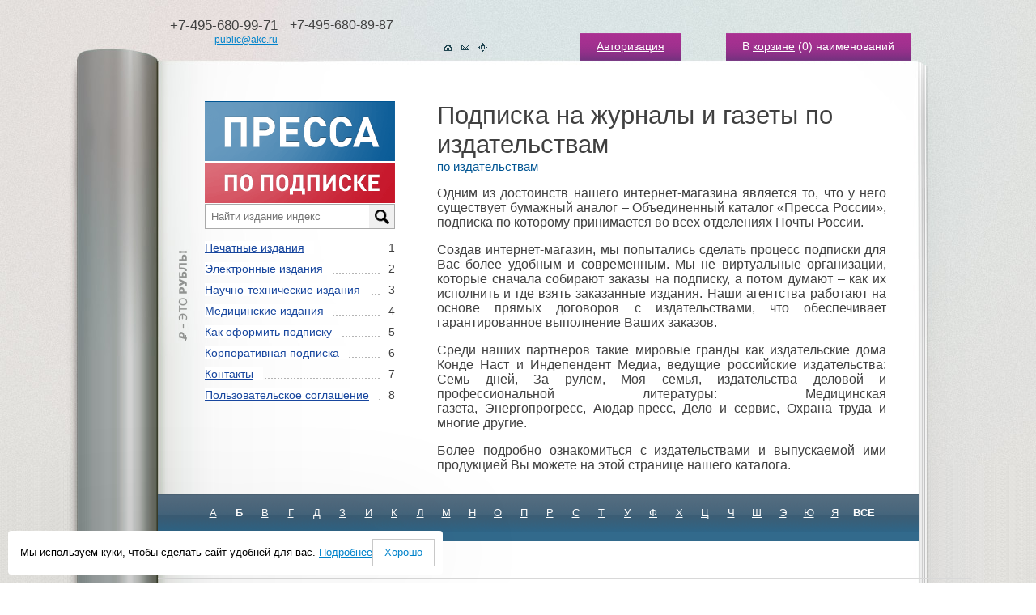

--- FILE ---
content_type: text/html; charset=cp-1251
request_url: https://www.akc.ru/publishers/letter/rus_b/
body_size: 7545
content:
<script>var user_legal=false;</script><!DOCTYPE html PUBLIC "-//W3C//DTD XHTML 1.1//EN" "http://www.w3.org/TR/xhtml11/DTD/xhtml11.dtd">
<html xmlns="http://www.w3.org/1999/xhtml">
<head>
<title>Èçäàòåëüñòâà: NOTA BENE, Sanoma Independent Media. Èçäàòåëüñêèé äîì, ÀÁÂ-ïðåññ. Èçäàòåëüñêèé äîì</title>
<meta http-equiv="Content-Type" content="text/html; charset=windows-1251" >
<link href="/tpl/templates/img/favicon.ico" rel="icon" type="image/x-icon" >
<link href="/tpl/templates/img/favicon.ico" rel="shortcut icon" type="image/x-icon" >
<link href="/tpl/templates/css/style.css?65465486" rel="stylesheet" type="text/css" >
<!--<link href="/tpl/templates/css/bootstrap.min.css" rel="stylesheet" type="text/css" >-->
<script type="text/javascript" src="/tpl/templates/js/jquery.js"></script>
<script type="text/javascript" src="/tpl/templates/js/function.js?65465486"></script>
<link href="/tpl/templates/css/rur-arial.css" rel="stylesheet" type="text/css" media="all" >
<script type="text/javascript">
  window.dataLayer = window.dataLayer || [];
</script>
	<!--Hotjar Tracking Code for http://www.akc.ru/-->
<!--	<script>
		(function(h,o,t,j,a,r){
			h.hj=h.hj||function(){(h.hj.q=h.hj.q||[]).push(arguments)};
			h._hjSettings={hjid:289943,hjsv:5};
			a=o.getElementsByTagName('head')[0];
			r=o.createElement('script');r.async=1;
			r.src=t+h._hjSettings.hjid+j+h._hjSettings.hjsv;
			a.appendChild(r);
		})(window,document,'//static.hotjar.com/c/hotjar-','.js?sv=');
	</script> -->
<!--[if ie]><link href="/tpl/templates/css/rur-arial-ie.css" rel="stylesheet" type="text/css" media="all" ><![endif]-->
<script type="text/javascript" src="/tpl/templates/js/jcarousellite.js?65465486"></script>
<script type="text/javascript" src="/tpl/templates/js/function_carousel.js?65465486"></script>
<!-- Yandex.Metrika counter -->
<script type="text/javascript">
    (function (d, w, c) {
        (w[c] = w[c] || []).push(function() {
            try {
                w.yaCounter22610377 = new Ya.Metrika({
                    id:22610377,
                    clickmap:true,
                    trackLinks:true,
                    accurateTrackBounce:true,
                    webvisor:true,
                    ecommerce:"dataLayer"
                });
            } catch(e) { }
        });
        var n = d.getElementsByTagName("script")[0],
            s = d.createElement("script"),
            f = function () { n.parentNode.insertBefore(s, n); };
        s.type = "text/javascript";
        s.async = true;
        s.src = "https://mc.yandex.ru/metrika/watch.js";
        if (w.opera == "[object Opera]") {
            d.addEventListener("DOMContentLoaded", f, false);
        } else { f(); }
    })(document, window, "yandex_metrika_callbacks");
</script>
<noscript><div><img src="https://mc.yandex.ru/watch/22610377" style="position:absolute; left:-9999px;" alt="" ></div></noscript>
<!-- /Yandex.Metrika counter -->
</head>
<body>
<div class="min2" id="test">
	<div class="bg">
		<div class="bg2"><div class="bg2_top"><div class="bg2_foot">
			<div class="centermap">
				<div class="head">
					<div class="tel">
						<table cellpadding="0" cellspacing="0">
						<tr valign="top">
							<td align="right"><span class="call_phone_1">+7-495-680-99-71</span><br ><a href="/about/feedback/">public@akc.ru</a></td>
							<td class="call_phone_hide">+7-495-680-89-87<br ><br ></td>
						</tr>
						<tr valign="top">
							<td align="right"></td>
							<td></td>
						</tr>
						</table>
					</div>
					<a name="2cart"></a>
					<div class="links">
					<span><a href="/login/">Àâòîðèçàöèÿ</a></span>
						<span>Â <a href="/cart/">êîðçèíå</a> (<font id="carttopquant">0</font>) íàèìåíîâàíèé</span>
					</div>
					<div class="icons">
						<a href="/"><img src="/upload/akc/menu_rubric_item/image/1.gif" alt="Íà ãëàâíóþ"></a><a href="https://akc.ru/about/feedback/"><img src="/upload/akc/menu_rubric_item/image/2.gif" alt="Íàïèñàòü íàì"></a><a href="/map/"><img src="/upload/akc/menu_rubric_item/image/3.gif" alt="Êàðòà ñàéòà"></a>
					</div>
					<div class="clear"></div>
				</div>
				<div class="content">
					<table class="main" cellpadding="0" cellspacing="0">
					<tr valign="top">
                    	<td class="left">
							<div class="pad">
								<img src="/upload/image/logo/rub.gif" class="rub" >
								<a href="/"><img src="/upload/image/logo/logo.gif" alt="Ïðåññà ïî ïîäïèñêå" ></a>
<link rel="stylesheet" href="/v2/search/style.css" >
<div class="search_block">
          <input type="text" placeholder="Íàéòè èçäàíèå èíäåêñ" id="search_query_main" onkeyup="site.searchTo()" >
<div class="search_results"></div>
</div>
<script src="/v2/search/script.js"></script>
								<ul class="menu">
									<li><span>1</span><a href="/catalogs/type/1/">Ïå÷àòíûå èçäàíèÿ</a></li>
									<li><span>2</span><a href="/rucont/">Ýëåêòðîííûå èçäàíèÿ</a></li>
									<li><span>3</span><a href="/theme_parts/nti/">Íàó÷íî-òåõíè÷åñêèå èçäàíèÿ</a></li>
									<li><span>4</span><a href="/theme_parts/med/">Ìåäèöèíñêèå èçäàíèÿ</a></li>
									<li><span>5</span><a href="/about/delivery/">Êàê îôîðìèòü ïîäïèñêó</a></li>
									<li><span>6</span><a href="/about/">Êîðïîðàòèâíàÿ ïîäïèñêà</a></li>
									<li><span>7</span><a href="/contacts/">Êîíòàêòû</a></li>
									<li><span>8</span><a href="/about/politic_conf/">Ïîëüçîâàòåëüñêîå ñîãëàøåíèå</a></li>
								</ul>
								<!--<br >
								<a class="pricelink" href="/upload/file/price/price.xls" title="Ñêà÷àòü ôàéë â ôîðìàòå Excel">Ïðàéñ-ëèñò ýëåêòðîííîé ïåðèîäèêè</a>-->
							</div>
						</td>
						<td class="right">
							<div class="text">
								<h1>Ïîäïèñêà íà æóðíàëû è ãàçåòû ïî èçäàòåëüñòâàì</h1>
<h2>ïî èçäàòåëüñòâàì</h2>
<p align="justify">Îäíèì èç äîñòîèíñòâ íàøåãî èíòåðíåò-ìàãàçèíà ÿâëÿåòñÿ òî, ÷òî ó íåãî ñóùåñòâóåò áóìàæíûé àíàëîã &ndash; Îáúåäèíåííûé êàòàëîã &laquo;Ïðåññà Ðîññèè&raquo;, ïîäïèñêà ïî êîòîðîìó ïðèíèìàåòñÿ âî âñåõ îòäåëåíèÿõ Ïî÷òû Ðîññèè.
  <br >
 </p>
<p align="justify">Ñîçäàâ èíòåðíåò-ìàãàçèí, ìû ïîïûòàëèñü ñäåëàòü ïðîöåññ ïîäïèñêè äëÿ Âàñ áîëåå óäîáíûì è ñîâðåìåííûì. Ìû íå âèðòóàëüíûå îðãàíèçàöèè, êîòîðûå ñíà÷àëà ñîáèðàþò çàêàçû íà ïîäïèñêó, à ïîòîì äóìàþò – êàê èõ èñïîëíèòü è ãäå âçÿòü çàêàçàííûå èçäàíèÿ. Íàøè àãåíòñòâà ðàáîòàþò íà îñíîâå ïðÿìûõ äîãîâîðîâ ñ èçäàòåëüñòâàìè, ÷òî îáåñïå÷èâàåò ãàðàíòèðîâàííîå âûïîëíåíèå Âàøèõ çàêàçîâ.
  <br >
 </p>
<p align="justify">Ñðåäè íàøèõ ïàðòíåðîâ òàêèå ìèðîâûå ãðàíäû êàê èçäàòåëüñêèå äîìà Êîíäå Íàñò è Èíäåïåíäåíò Ìåäèà, âåäóùèå ðîññèéñêèå èçäàòåëüñòâà: Ñåìü äíåé, Çà ðóëåì, Ìîÿ ñåìüÿ, èçäàòåëüñòâà äåëîâîé è ïðîôåññèîíàëüíîé ëèòåðàòóðû: Ìåäèöèíñêàÿ ãàçåòà, Ýíåðãîïðîãðåññ, Àþäàð-ïðåññ, Äåëî è ñåðâèñ, Îõðàíà òðóäà è ìíîãèå äðóãèå.</p>
<p align="justify"> Áîëåå ïîäðîáíî îçíàêîìèòüñÿ ñ èçäàòåëüñòâàìè è âûïóñêàåìîé èìè ïðîäóêöèåé Âû ìîæåòå íà ýòîé ñòðàíèöå íàøåãî êàòàëîãà.</p>
							</div>
						</td>
					</tr>
					</table>
<p>&nbsp;</p>
<div class="pad5">
	<div class="line">
		<div class="alf">
<a href="/publishers/letter/rus_a/" style="text-transform:uppercase;">À</a><a href="/publishers/letter/rus_b/" class="active" style="text-transform:uppercase;">Á</a><a href="/publishers/letter/rus_v/" style="text-transform:uppercase;">Â</a><a href="/publishers/letter/rus_g/" style="text-transform:uppercase;">Ã</a><a href="/publishers/letter/rus_d/" style="text-transform:uppercase;">Ä</a><a href="/publishers/letter/rus_z/" style="text-transform:uppercase;">Ç</a><a href="/publishers/letter/rus_i/" style="text-transform:uppercase;">È</a><a href="/publishers/letter/rus_k/" style="text-transform:uppercase;">Ê</a><a href="/publishers/letter/rus_l/" style="text-transform:uppercase;">Ë</a><a href="/publishers/letter/rus_m/" style="text-transform:uppercase;">Ì</a><a href="/publishers/letter/rus_n/" style="text-transform:uppercase;">Í</a><a href="/publishers/letter/rus_o/" style="text-transform:uppercase;">Î</a><a href="/publishers/letter/rus_p/" style="text-transform:uppercase;">Ï</a><a href="/publishers/letter/rus_r/" style="text-transform:uppercase;">Ð</a><a href="/publishers/letter/rus_s/" style="text-transform:uppercase;">Ñ</a><a href="/publishers/letter/rus_t/" style="text-transform:uppercase;">Ò</a><a href="/publishers/letter/rus_u/" style="text-transform:uppercase;">Ó</a><a href="/publishers/letter/rus_f/" style="text-transform:uppercase;">Ô</a><a href="/publishers/letter/rus_h/" style="text-transform:uppercase;">Õ</a><a href="/publishers/letter/rus_t_s/" style="text-transform:uppercase;">Ö</a><a href="/publishers/letter/rus_c_h/" style="text-transform:uppercase;">×</a><a href="/publishers/letter/rus_s_h/" style="text-transform:uppercase;">Ø</a><a href="/publishers/letter/rus_y_e/" style="text-transform:uppercase;">Ý</a><a href="/publishers/letter/rus_y_u/" style="text-transform:uppercase;">Þ</a><a href="/publishers/letter/rus_y_a/" style="text-transform:uppercase;">ß</a>
			<a href="/publishers/" class="link_select">ÂÑÅ</a>
		</div>
	</div>
</div>
<div class="sort">
<span class="letter">
<a href="/publishers/letter/lat_n/" style="text-transform:uppercase;">N</a><a href="/publishers/letter/lat_s/" style="text-transform:uppercase;">S</a>
</span>
</div>
<div class="tumbs">
	<div class="clear"></div>
	<div class="tumb">
		<table cellpadding="0" cellspacing="0">
		<tr valign="top">
			<td class="opis" style="height:84px;">
				<p class="tema4"><a href="/publishers/356455/">Áàøêèðñêèé ãîñóäàðñòâåííûé ïåäàãîãè÷åñêèé óíèâåðñèòåò èì. Ì.Àêìóëëû</a></p>
				<p class="nd4">
					<a href="/publishers/356455/" class="knopa2"><span>Ïîäðîáíî</span></a>
				</p>
			</td>
		</tr>
		</table>
	</div>
	<div class="tumb">
		<table cellpadding="0" cellspacing="0">
		<tr valign="top">
			<td class="opis" style="height:84px;">
				<p class="tema4"><a href="/publishers/356511/">Áèáëèîìèð</a></p>
				<p class="nd4">
					<a href="/publishers/356511/" class="knopa2"><span>Ïîäðîáíî</span></a>
				</p>
			</td>
		</tr>
		</table>
	</div>
	<div class="clear"></div>
	<div class="tumb">
		<table cellpadding="0" cellspacing="0">
		<tr valign="top">
			<td class="opis" style="height:84px;">
				<p class="tema4"><a href="/publishers/bionika-izdatelskiy-dom/">Áèîíèêà. Èçäàòåëüñêèé äîì</a></p>
				<p class="nd4">
					<a href="/publishers/bionika-izdatelskiy-dom/" class="knopa2"><span>Ïîäðîáíî</span></a>
				</p>
			</td>
		</tr>
		</table>
	</div>
	<div class="tumb">
		<table cellpadding="0" cellspacing="0">
		<tr valign="top">
			<td class="opis" style="height:84px;">
				<p class="tema4"><a href="/publishers/bud-zdorov-i-60-let-ne-vozrast-redakt_siy_a-z_hurnalov/">Áóäü çäîðîâ! è 60 ëåò – íå âîçðàñò. Ðåäàêöèÿ æóðíàëîâ</a></p>
				<p class="nd4">
					<a href="/publishers/bud-zdorov-i-60-let-ne-vozrast-redakt_siy_a-z_hurnalov/" class="knopa2"><span>Ïîäðîáíî</span></a>
				</p>
			</td>
		</tr>
		</table>
	</div>
	<div class="clear"></div>
	<div class="tumb">
		<table cellpadding="0" cellspacing="0">
		<tr valign="top">
			<td class="opis" style="height:84px;">
				<p class="tema4"><a href="/publishers/bukvoved-izdatelskiy-dom/">Áóêâîâåä. Èçäàòåëüñêèé äîì</a></p>
				<p class="nd4">
					<a href="/publishers/bukvoved-izdatelskiy-dom/" class="knopa2"><span>Ïîäðîáíî</span></a>
				</p>
			</td>
		</tr>
		</table>
	</div>
</div>
<p>&nbsp;</p>
<div class="clear"></div>
<div class="sort2">
<span class="letter">
<a href="/publishers/letter/lat_n/" style="text-transform:uppercase;">N</a><a href="/publishers/letter/lat_s/" style="text-transform:uppercase;">S</a>
</span>
</div>
					<div class="block">
						<div class="photos">
							<div class="prev"><img src="/tpl/templates/img/prev.gif" alt="Ïðåäûäóùåå" ></div>
							<div class="phots">
								<ul>
									<li><a href="/itm/argumenty_i-i-fakty_i-ez_henedelnik/" title="Àðãóìåíòû è ôàêòû"><span class="rss"><img src="/tpl/templates/img/ic4.gif" alt="Ïîäïèñêà" ></span><span class="pad2"><img src="/upload/akc/edition_photo/3105520875/%FD11750.jpg" width="95px" height="130px" alt="Àðãóìåíòû è ôàêòû" ></span></a></li>
									<li><a href="/itm/rektor-vuza/" title="ÐÅÊÒÎÐ ÂÓÇà"><span class="rss"><img src="/tpl/templates/img/ic4.gif" alt="Ïîäïèñêà" ></span><span class="pad2"><img src="/upload/akc/edition_photo/3105520365/5226.png" width="95px" height="130px" alt="ÐÅÊÒÎÐ ÂÓÇà" ></span></a></li>
									<li><a href="/itm/glava-mestnoy-administrat_sii/" title="ÃËÀÂÀ ÌÅÑÒÍÎÉ ÀÄÌÈÍÈÑÒÐÀÖÈÈ"><span class="rss"><img src="/tpl/templates/img/ic4.gif" alt="Ïîäïèñêà" ></span><span class="pad2"><img src="/upload/akc/edition_photo/3105520606/4282.jpg" width="95px" height="130px" alt="ÃËÀÂÀ ÌÅÑÒÍÎÉ ÀÄÌÈÍÈÑÒÐÀÖÈÈ" ></span></a></li>
									<li><a href="/itm/y_uny_iy-tehnik/" title="Þíûé òåõíèê"><span class="rss"><img src="/tpl/templates/img/ic4.gif" alt="Ïîäïèñêà" ></span><span class="pad2"><img src="/upload/akc/edition_photo/2100013043/8964.jpg" width="95px" height="130px" alt="Þíûé òåõíèê" ></span></a></li>
									<li><a href="/itm/novy_iy-mir/" title="Íîâûé ìèð"><span class="rss"><img src="/tpl/templates/img/ic4.gif" alt="Ïîäïèñêà" ></span><span class="pad2"><img src="/upload/akc/edition_photo/2605518267/%DD70636.jpg" width="95px" height="130px" alt="Íîâûé ìèð" ></span></a></li>
									<li><a href="/itm/sluz_hba-zany_atosti/" title="ÑËÓÆÁÀ ÇÀÍßÒÎÑÒÈ"><span class="rss"><img src="/tpl/templates/img/ic4.gif" alt="Ïîäïèñêà" ></span><span class="pad2"><img src="/upload/akc/edition_photo/3105520608/5337.png" width="95px" height="130px" alt="ÑËÓÆÁÀ ÇÀÍßÒÎÑÒÈ" ></span></a></li>
									<li><a href="/itm/y_energetik/" title="Ýíåðãåòèê"><span class="rss"><img src="/tpl/templates/img/ic4.gif" alt="Ïîäïèñêà" ></span><span class="pad2"><img src="/upload/akc/edition_photo/2094509593/6901.jpg" width="95px" height="130px" alt="Ýíåðãåòèê" ></span></a></li>
									<li><a href="/itm/muzey/" title="ÌÓÇÅÉ"><span class="rss"><img src="/tpl/templates/img/ic4.gif" alt="Ïîäïèñêà" ></span><span class="pad2"><img src="/upload/akc/edition_photo/3105520611/4862.png" width="95px" height="130px" alt="ÌÓÇÅÉ" ></span></a></li>
									<li><a href="/itm/marafon-skanvordov/" title="ÌÀÐÀÔÎÍ ÑÊÀÍÂÎÐÄÎÂ"><span class="rss"><img src="/tpl/templates/img/ic4.gif" alt="Ïîäïèñêà" ></span><span class="pad2"><img src="/upload/akc/edition_photo/3105524619/7395.jpg" width="95px" height="130px" alt="ÌÀÐÀÔÎÍ ÑÊÀÍÂÎÐÄÎÂ" ></span></a></li>
									<li><a href="/itm/klassic_heskay_a-krepost/" title="ÊËÀÑÑÈ×ÅÑÊÀß ÊÐÅÏÎÑÒÜ"><span class="rss"><img src="/tpl/templates/img/ic4.gif" alt="Ïîäïèñêà" ></span><span class="pad2"><img src="/upload/akc/edition_photo/3105524543/7392.jpg" width="95px" height="130px" alt="ÊËÀÑÑÈ×ÅÑÊÀß ÊÐÅÏÎÑÒÜ" ></span></a></li>
									<li><a href="/itm/tovaroved-prodovolstvenny_ih-tovarov/" title="ÒÎÂÀÐÎÂÅÄ ÏÐÎÄÎÂÎËÜÑÒÂÅÍÍÛÕ ÒÎÂÀÐÎÂ"><span class="rss"><img src="/tpl/templates/img/ic4.gif" alt="Ïîäïèñêà" ></span><span class="pad2"><img src="/upload/akc/edition_photo/3105520621/5462.png" width="95px" height="130px" alt="ÒÎÂÀÐÎÂÅÄ ÏÐÎÄÎÂÎËÜÑÒÂÅÍÍÛÕ ÒÎÂÀÐÎÂ" ></span></a></li>
								</ul>
							</div>
							<div class="next"><img src="/tpl/templates/img/next.gif" alt="Ñëåäóþùåå" ></div>
							<div class="clear"></div>
						</div>
						<div class="info">
							<form method="post" action="/search/" name="fm_search3" id="fm_search3">
								<input type="hidden" name="search_flag" id="search_flag3" value="1" >
								<input type="hidden" name="search_block" id="search_block3" value="1" >
								<div class="knops">
									<select name="search_section" id="search_section" onchange="$('.search_load').show();$(this).parents('form').submit();">
										<option value="">Âûáåðèòå òèïû èçäàíèé</option>
										<option value="1">Ãàçåòû</option>
										<option value="2">Æóðíàëû</option>
										<option value="4">Æóðíàëû ÂÈÍÈÒÈ</option>
										<option value="7">Çàðóáåæíûå èçäàíèÿ</option>
										<option value="8">ÈÇÄÀÍÈß ÐÎÑÑÈÉÑÊÎÉ ÀÊÀÄÅÌÈÈ ÍÀÓÊ</option>
										<option value="3">Êíèãè</option>
										<option value="11">Íîâèíêè</option>
										<option value="10">Ýëåêòðîííûå èçäàíèÿ</option>
									</select>
									<select name="search_subject" id="search_subject" onchange="$('.search_load').show();$(this).parents('form').submit();">
										<option value="">Âûáåðèòå òåìàòèêó</option>
										<option value="1">Àâòîìîáèëè</option>
										<option value="2">Àðõèòåêòóðà. Ñòðîèòåëüñòâî. Äèçàéí</option>
										<option value="3">Àñòðîëîãèÿ è ýçîòåðèêà</option>
										<option value="4">Àóäèî è âèäåî</option>
										<option value="6">Áåçîïàñíîñòü ïðåäïðèíèìàòåëüñòâà è ëè÷íîñòè</option>
										<option value="7">Áèáëèîòåêîâåäåíèå. Æóðíàëèñòèêà. Ïîëèãðàôèÿ</option>
										<option value="8">Áèçíåñ. Ïðåäïðèíèìàòåëüñòâî. Ìåíåäæìåíò</option>
										<option value="5">Áóõãàëòåðñêèé ó÷åò. Íàëîãîîáëîæåíèå</option>
										<option value="9">Âîåííîå äåëî. Ñèëîâûå ñòðóêòóðû</option>
										<option value="10">Ãåîëîãèÿ. Ãîðíîå äåëî</option>
										<option value="11">Äåòåêòèâ. Ôàíòàñòèêà. Ïðèêëþ÷åíèÿ. Ìèñòèêà</option>
										<option value="12">Äåòñêèå è ìîëîäåæíûå èçäàíèÿ</option>
										<option value="13">Çàêîíîäàòåëüñòâî è ïðàâî</option>
										<option value="14">Çäîðîâüå. Ìåäèöèíà</option>
										<option value="15">Èçäàíèÿ äëÿ æåíùèí</option>
										<option value="16">Èçäàíèÿ äëÿ ìóæ÷èí</option>
										<option value="17">Èçäàíèÿ íà èíîñòðàííûõ ÿçûêàõ</option>
										<option value="18">Èçäàíèÿ íà ÿçûêàõ íàðîäîâ Ðîññèè</option>
										<option value="19">Èçäàíèÿ îðãàíîâ ãîñóäàðñòâåííîé âëàñòè</option>
										<option value="20">Èçäàíèÿ óíèâåðñàëüíîãî ñîäåðæàíèÿ</option>
										<option value="21">Èíòåðüåð. Îôèñ è îôèñíîå îáîðóäîâàíèå</option>
										<option value="22">Èñêóññòâî. Êóëüòóðà. Ýñòåòèêà</option>
										<option value="23">Èñòîðèÿ. Îáùåñòâî. Ïîëèòèêà</option>
										<option value="24">Êîìïüþòåðû. Èíôîðìàòèêà. Ïðîãðàììíûå ïðîäóêòû</option>
										<option value="25">Ëèòåðàòóðíî-õóäîæåñòâåííûå èçäàíèÿ</option>
										<option value="26">Ìàøèíîñòðîåíèå. Òåõíèêà. Ïðîìûøëåííîñòü</option>
										<option value="27">Ìåæäóíàðîäíûå îòíîøåíèÿ. Âíåøíåýêîíîìè÷åñêàÿ äåÿòåëüíîñòü</option>
										<option value="28">Ìîäà. Ñòèëü</option>
										<option value="29">Íàó÷íî-ïîïóëÿðíûå èçäàíèÿ</option>
										<option value="30">Íàó÷íî-òåõíè÷åñêèå èçäàíèÿ. Èçâåñòèÿ ÐÀÍ. Èçâåñòèÿ ÂÓÇîâ</option>
										<option value="52">Îáùåñòâåííî-ïîëèòè÷åñêèå èçäàíèÿ</option>
										<option value="31">Ïî÷òà. Êîììóíèêàöèè. Ñâÿçü</option>
										<option value="32">Ïðèðîäà. Ìèð æèâîòíûõ è ðàñòåíèé. Ýêîëîãèÿ</option>
										<option value="33">Ïðîñâåùåíèå. Îáðàçîâàíèå. Ïåäàãîãèêà</option>
										<option value="34">Ðåêëàìíûå èçäàíèÿ</option>
										<option value="35">Ðåëèãèÿ. Ôèëîñîôèÿ. Ñîöèîëîãèÿ. Ïñèõîëîãèÿ</option>
										<option value="36">Ñàä. Îãîðîä. Ïðèóñàäåáíîå õîçÿéñòâî</option>
										<option value="37">Ñäåëàé ñàì. Òåõíè÷åñêîå òâîð÷åñòâî</option>
										<option value="38">Ñåëüñêîå, ëåñíîå, âîäíîå õîçÿéñòâî</option>
										<option value="39">Ñåìüÿ. Äîì. Áûò. Äîñóã</option>
										<option value="40">Ñîáñòâåííîñòü. Íåäâèæèìîñòü</option>
										<option value="41">Ñîöèàëüíàÿ çàùèòà íàñåëåíèÿ</option>
										<option value="42">Ñïîðò. Ïóòåøåñòâèÿ. Òóðèçì. Îõîòà</option>
										<option value="80">Ñïðàâî÷íûå èçäàíèÿ. Ñëîâàðè. Êàòàëîãè</option>
										<option value="44">Òîðãîâëÿ. Ìàðêåòèíã. PR è ðåêëàìà</option>
										<option value="81">Òî÷íûå è åñòåñòâåííûå íàóêè</option>
										<option value="45">Òðàíñïîðò</option>
										<option value="46">Ôèíàíñû. Áàíêîâñêîå äåëî</option>
										<option value="47">Õèìèÿ. Íåôòåõèìèÿ. Íåôòåãàçîâàÿ ïðîìûøëåííîñòü</option>
										<option value="48">Ýêîíîìèêà. Ñòàòèñòèêà</option>
										<option value="49">Ýíåðãåòèêà. Ýëåêòðîòåõíèêà</option>
										<option value="51">Þìîð. Ñàòèðà</option>
									</select>
								</div>
								<div class="search">
									<p class="tx2"><input type="text" name="search_query" id="search_info3" value="" class="inp" > <a href="javascript:void(0);" onclick="if (typeof yaCounter22610377 != 'undefined') yaCounter22610377.reachGoal('btn_search');$(this).parents('form').submit();return false;" class="submit go"><img src="/tpl/templates/img/knopa2.gif" alt="Ïîèñê" ></a></p>
									<p class="tx"><a href="/search/" onclick="$('.search_load').show();">Ðàñøèðåííûé ïîèñê</a></p>
								</div>
								<div class="clear"></div>
							</form>
						</div>
					</div>
				</div>
				<div class="bord3 not_border">
				<table class="main" cellpadding="0" cellspacing="0">
				<tr valign="top">
					<td class="left">
						<div class="links2">
							<ul>
								<li><a href="/about/about_us/">Î íàñ</a></li>
								<li><a href="/about/payment/">Ïîðÿäîê è ñïîñîáû îïëàòû</a></li>
								<li><a href="/publishers/" class="selected">Ïîäïèñêà ïî èçäàòåëüñòâàì</a></li>
								<li><font color="#ffffff">Ñîòðóäíè÷åñòâî:</font></li>
								<li><font color="#ffffff">-  </font><a href="/collaboration/services/">óñëóãè äëÿ èçäàòåëåé</a></li>
								<li><font color="#ffffff">-  </font><a href="/about/partner/">ïàðòíåðñêàÿ ïðîãðàììà</a></li>
								<li><font color="#ffffff">-  </font><a href="/collaboration/partners/">ïàðòíåðû</a></li>
								<li><font color="#ffffff">-  </font><a href="/collaboration/history/">èñòîðèÿ</a></li>
								<li><a href="/news/">Íîâîñòè</a></li>
								<li><a href="/collaboration/publications/">Ïóáëèêàöèè</a></li>
							</ul>
						</div>
						<div class="icons2">
							<p><a href="/about/payment/#ms" ><img src="/upload/image/payment/ic6.gif" ></a><a href="/about/payment/#ms" ><img src="/upload/image/payment/ic7.gif"  ></a><a href="/about/payment/#sms" ><img src="/upload/image/payment/meta_mts.gif"  ></a></p>
							<p><a href="/about/payment/#sms" ><img src="/upload/image/payment/bee.gif"  ></a><a href="/about/payment/#sms" ><img src="/upload/image/payment/meg.gif"  ></a></p>
							<p><a href="/about/payment/#sms" ><img src="/upload/image/payment/tele2.gif"  ></a><a href="/about/payment/#wm" ><img src="/upload/image/payment/88x31_wm.png"  ></a>
<!--LiveInternet counter--><script type="text/javascript"><!--
document.write("<a href='https://www.liveinternet.ru/click' "+
"target=_blank><img src='//counter.yadro.ru/hit?t44.10;r"+
escape(document.referrer)+((typeof(screen)=="undefined")?"":
";s"+screen.width+"*"+screen.height+"*"+(screen.colorDepth?
screen.colorDepth:screen.pixelDepth))+";u"+escape(document.URL)+
";"+Math.random()+
"' alt='' title='LiveInternet' "+
"border='0' width='31' height='31'></a>")
//--></script><!--/LiveInternet--></p>
						</div>
					</td>
					<td class="right">
						<div class="news">
							<p class="nd2">
								<span>18.08.2025</span><a href="/news/">Âñå íîâîñòè</a>
							</p>
							<h3>Ñòàðòîâàëà ïîäïèñíàÿ êàìïàíèÿ íà 2026 ãîä</h3>
							<div class="text-page">
    							<p>Îòêðûòà ïîäïèñêà íà 2026-é ãîä íà ñàéòå Ïðåññà ïî ïîäïèñêå</p>
							</div>
							<p><a href="/news//">ïîäðîáíåå&nbsp;&raquo;</a></p>
							<div class="clear"></div>
						</div>
					</td>
				</tr>
				</table>
				<p class="rss2">ÏÎÄÏÈÑÊÀ ÍÀ ÆÓÐÍÀËÛ È ÃÀÇÅÒÛ <strong>ON-LINE</strong><span>1</span></p>
<p class="rss2" style="text-align:left;padding-left:28px;">Ìû èñïîëüçóåì cookie. Ýòî ïîçâîëÿåò íàì àíàëèçèðîâàòü âçàèìîäåéñòâèå ïîñåòèòåëåé ñ ñàéòîì è äåëàòü åãî ëó÷øå. Ïðîäîëæàÿ ïîëüçîâàòüñÿ ñàéòîì, âû ñîãëàøàåòåñü ñ èñïîëüçîâàíèåì ôàéëîâ cookie.<br>Ïîäðîáíåå ìîæíî îçíàêîìèòüñÿ íà ñòðàíèöå <a href="/about/politic_conf/">ïîëèòèêè êîíôèäåíöèàëüíîñòè</a> è <a href="/about/politic_conf/#person">ïîëèòèêè îáðàáîòêè ïåðñîíàëüíûõ äàííûõ</a>.</p>
				</div>
			</div>
			<div class="foot">
				<div class="centermap">
					<div class="logos">
						<noindex><a href="http://www.arzi.ru/" title="Àãåíòñòâî ïîäïèñêè &quot;ÀÐÇÈ&quot;" rel="nofollow"><img src="/upload/image/logo/logo2.gif" alt="Àãåíòñòâî ïîäïèñêè &quot;ÀÐÇÈ&quot;" ></a></noindex><a href="http://www.akc.ru/" title="Àãåíòñòâî ïîäïèñêè &quot;Êíèãà-Ñåðâèñ&quot;"><img src="/upload/image/logo/logo3.gif" alt="Àãåíòñòâî ïîäïèñêè &quot;Êíèãà-Ñåðâèñ&quot;" ></a>
					</div>
					<div class="inf2">
						<p><span>© 2005-2023 Àãåíòñòâî «Êíèãà-Ñåðâèñ»</span></p>
						<p>107996 Ìîñêâà<br >Ïðîòîïîïîâñêèé ïåð. 19, ñòð.12<br >E-mail: <a href="/about/feedback/">public@akc.ru</a></p>
					</div>
					<div class="links4">
						<ul>
							<li><a href="/">Êîðçèíà</a></li>
							<li><a href="/about/payment/">Ïîðÿäîê è ñïîñîáû îïëàòû</a></li>
							<li><a href="/about/politic_conf/">Ïîëèòèêà êîíôèäåíöèàëüíîñòè</a></li>
						</ul>
						<div class="clear"></div>
					</div>
					<div class="copy">
<p><b><a href="https://incontext.ru/" target="_blank">Àíòèïëàãèàò</a></b></p>
<p><b><a href="https://ds.incontext.ru/" target="_blank">Äèññîâåò</a></b></p>
<p><a href="/about/politic_conf/#person">Ïîëèòèêà â îòíîøåíèè îáðàáîòêè ïåðñîíàëüíûõ äàííûõ</a></p>
					</div>
					<div class="clear"></div>
				</div>
			</div>
		</div></div></div>
	</div>
</div>
<div class="search_load"><img src="/tpl/templates/img/wait.gif" ><span style="position:relative;top:-5px;"> Çàãðóçêà...</span></div>
<div class="search_load_2"><img src="/tpl/templates/img/wait.gif" ><span style="position:relative;top:-5px;"> Çàãðóçêà...</span></div>
<div id="w-out-block"></div>
</div>
<div class="popup-container">
    <div id="we-using-cookies-popup" class="popup--medium popup--bottom-left dn">
        <span>Ìû èñïîëüçóåì êóêè, ÷òîáû ñäåëàòü ñàéò óäîáíåé äëÿ âàñ. <a href="/about/politic_conf/">Ïîäðîáíåå</a></span>
        <div id="we-using-cookies-accept" class="button-2--medium">Õîðîøî</div>
    </div>
</div>
<script type="text/javascript" src="/tpl/templates/js/we-use-cookies.js"></script>
</body>
</html>